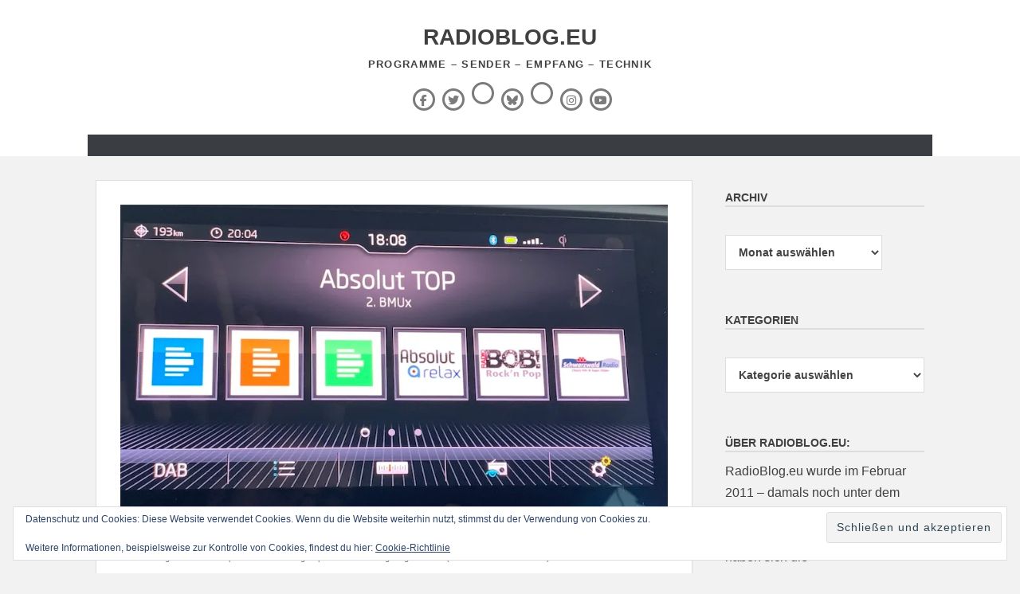

--- FILE ---
content_type: text/html; charset=UTF-8
request_url: https://www.radioblog.eu/2020/10/09/zweiter-dab-bundesmux-weitere-empfangs-erfahrungen/
body_size: 80827
content:
		<!DOCTYPE html>
		<html lang="de">
		
<head>
		<meta charset="UTF-8">
		<meta name="viewport" content="width=device-width, initial-scale=1">
		<link rel="profile" href="https://gmpg.org/xfn/11">
		<meta name='robots' content='index, follow, max-image-preview:large, max-snippet:-1, max-video-preview:-1' />
<!-- Jetpack Site Verification Tags -->
<meta name="google-site-verification" content="1n7PhTldD1-GGkbvet2ttjjd54c0IOeUMfOhKDCM0ZM" />

	<!-- This site is optimized with the Yoast SEO plugin v26.8 - https://yoast.com/product/yoast-seo-wordpress/ -->
	<title>Zweiter DAB+-Bundesmux: Weitere Empfangs-Erfahrungen - RadioBlog.eu</title>
	<meta name="description" content="Ich habe in den vergangenen Tagen weitere Erfahrungen mit dem Empfang des zweiten bundesweiten DAB+-Multiplexes gesammelt." />
	<link rel="canonical" href="https://www.radioblog.eu/2020/10/09/zweiter-dab-bundesmux-weitere-empfangs-erfahrungen/" />
	<meta property="og:locale" content="de_DE" />
	<meta property="og:type" content="article" />
	<meta property="og:title" content="Zweiter DAB+-Bundesmux: Weitere Empfangs-Erfahrungen - RadioBlog.eu" />
	<meta property="og:description" content="Ich habe in den vergangenen Tagen weitere Erfahrungen mit dem Empfang des zweiten bundesweiten DAB+-Multiplexes gesammelt." />
	<meta property="og:url" content="https://www.radioblog.eu/2020/10/09/zweiter-dab-bundesmux-weitere-empfangs-erfahrungen/" />
	<meta property="og:site_name" content="RadioBlog.eu" />
	<meta property="article:published_time" content="2020-10-09T06:49:17+00:00" />
	<meta property="article:modified_time" content="2020-10-09T06:55:43+00:00" />
	<meta property="og:image" content="https://i0.wp.com/www.radioblog.eu/wp-content/uploads/2020/09/bundesmux-2-3.jpg?fit=850%2C527&ssl=1" />
	<meta property="og:image:width" content="850" />
	<meta property="og:image:height" content="527" />
	<meta property="og:image:type" content="image/jpeg" />
	<meta name="author" content="markusweidner" />
	<meta name="twitter:card" content="summary_large_image" />
	<meta name="twitter:label1" content="Verfasst von" />
	<meta name="twitter:data1" content="markusweidner" />
	<meta name="twitter:label2" content="Geschätzte Lesezeit" />
	<meta name="twitter:data2" content="2 Minuten" />
	<script type="application/ld+json" class="yoast-schema-graph">{"@context":"https://schema.org","@graph":[{"@type":"Article","@id":"https://www.radioblog.eu/2020/10/09/zweiter-dab-bundesmux-weitere-empfangs-erfahrungen/#article","isPartOf":{"@id":"https://www.radioblog.eu/2020/10/09/zweiter-dab-bundesmux-weitere-empfangs-erfahrungen/"},"author":{"name":"markusweidner","@id":"https://www.radioblog.eu/#/schema/person/cda566427ca5a8e6c1e922952e13e1c7"},"headline":"Zweiter DAB+-Bundesmux: Weitere Empfangs-Erfahrungen","datePublished":"2020-10-09T06:49:17+00:00","dateModified":"2020-10-09T06:55:43+00:00","mainEntityOfPage":{"@id":"https://www.radioblog.eu/2020/10/09/zweiter-dab-bundesmux-weitere-empfangs-erfahrungen/"},"wordCount":361,"publisher":{"@id":"https://www.radioblog.eu/#/schema/person/cda566427ca5a8e6c1e922952e13e1c7"},"image":{"@id":"https://www.radioblog.eu/2020/10/09/zweiter-dab-bundesmux-weitere-empfangs-erfahrungen/#primaryimage"},"thumbnailUrl":"https://i0.wp.com/www.radioblog.eu/wp-content/uploads/2020/09/bundesmux-2-3.jpg?fit=850%2C527&ssl=1","articleSection":["SmartPhoneFan.de"],"inLanguage":"de"},{"@type":"WebPage","@id":"https://www.radioblog.eu/2020/10/09/zweiter-dab-bundesmux-weitere-empfangs-erfahrungen/","url":"https://www.radioblog.eu/2020/10/09/zweiter-dab-bundesmux-weitere-empfangs-erfahrungen/","name":"Zweiter DAB+-Bundesmux: Weitere Empfangs-Erfahrungen - RadioBlog.eu","isPartOf":{"@id":"https://www.radioblog.eu/#website"},"primaryImageOfPage":{"@id":"https://www.radioblog.eu/2020/10/09/zweiter-dab-bundesmux-weitere-empfangs-erfahrungen/#primaryimage"},"image":{"@id":"https://www.radioblog.eu/2020/10/09/zweiter-dab-bundesmux-weitere-empfangs-erfahrungen/#primaryimage"},"thumbnailUrl":"https://i0.wp.com/www.radioblog.eu/wp-content/uploads/2020/09/bundesmux-2-3.jpg?fit=850%2C527&ssl=1","datePublished":"2020-10-09T06:49:17+00:00","dateModified":"2020-10-09T06:55:43+00:00","description":"Ich habe in den vergangenen Tagen weitere Erfahrungen mit dem Empfang des zweiten bundesweiten DAB+-Multiplexes gesammelt.","breadcrumb":{"@id":"https://www.radioblog.eu/2020/10/09/zweiter-dab-bundesmux-weitere-empfangs-erfahrungen/#breadcrumb"},"inLanguage":"de","potentialAction":[{"@type":"ReadAction","target":["https://www.radioblog.eu/2020/10/09/zweiter-dab-bundesmux-weitere-empfangs-erfahrungen/"]}]},{"@type":"ImageObject","inLanguage":"de","@id":"https://www.radioblog.eu/2020/10/09/zweiter-dab-bundesmux-weitere-empfangs-erfahrungen/#primaryimage","url":"https://i0.wp.com/www.radioblog.eu/wp-content/uploads/2020/09/bundesmux-2-3.jpg?fit=850%2C527&ssl=1","contentUrl":"https://i0.wp.com/www.radioblog.eu/wp-content/uploads/2020/09/bundesmux-2-3.jpg?fit=850%2C527&ssl=1","width":850,"height":527,"caption":"Auf Absolut Top war bereits ein Programm zu hören (Foto: SmartPhoneFan.de)"},{"@type":"BreadcrumbList","@id":"https://www.radioblog.eu/2020/10/09/zweiter-dab-bundesmux-weitere-empfangs-erfahrungen/#breadcrumb","itemListElement":[{"@type":"ListItem","position":1,"name":"Startseite","item":"https://www.radioblog.eu/"},{"@type":"ListItem","position":2,"name":"Zweiter DAB+-Bundesmux: Weitere Empfangs-Erfahrungen"}]},{"@type":"WebSite","@id":"https://www.radioblog.eu/#website","url":"https://www.radioblog.eu/","name":"SmartPhoneFan.de","description":"Programme - Sender - Empfang - Technik","publisher":{"@id":"https://www.radioblog.eu/#/schema/person/cda566427ca5a8e6c1e922952e13e1c7"},"potentialAction":[{"@type":"SearchAction","target":{"@type":"EntryPoint","urlTemplate":"https://www.radioblog.eu/?s={search_term_string}"},"query-input":{"@type":"PropertyValueSpecification","valueRequired":true,"valueName":"search_term_string"}}],"inLanguage":"de"},{"@type":["Person","Organization"],"@id":"https://www.radioblog.eu/#/schema/person/cda566427ca5a8e6c1e922952e13e1c7","name":"markusweidner","image":{"@type":"ImageObject","inLanguage":"de","@id":"https://www.radioblog.eu/#/schema/person/image/","url":"https://secure.gravatar.com/avatar/ae653728b77060d697ebae063b1dc32813ced93c8601bafc3f27cf4afbe25b10?s=96&d=mm&r=g","contentUrl":"https://secure.gravatar.com/avatar/ae653728b77060d697ebae063b1dc32813ced93c8601bafc3f27cf4afbe25b10?s=96&d=mm&r=g","caption":"markusweidner"},"logo":{"@id":"https://www.radioblog.eu/#/schema/person/image/"},"url":"https://www.radioblog.eu/author/markusweidner/"}]}</script>
	<!-- / Yoast SEO plugin. -->


<link rel='dns-prefetch' href='//secure.gravatar.com' />
<link rel='dns-prefetch' href='//stats.wp.com' />
<link rel='dns-prefetch' href='//v0.wordpress.com' />
<link rel='dns-prefetch' href='//widgets.wp.com' />
<link rel='dns-prefetch' href='//s0.wp.com' />
<link rel='dns-prefetch' href='//0.gravatar.com' />
<link rel='dns-prefetch' href='//1.gravatar.com' />
<link rel='dns-prefetch' href='//2.gravatar.com' />
<link rel='dns-prefetch' href='//jetpack.wordpress.com' />
<link rel='dns-prefetch' href='//public-api.wordpress.com' />
<link rel='preconnect' href='//i0.wp.com' />
<link rel='preconnect' href='//c0.wp.com' />
<link rel="alternate" type="application/rss+xml" title="RadioBlog.eu &raquo; Feed" href="https://www.radioblog.eu/feed/" />
<link rel="alternate" type="application/rss+xml" title="RadioBlog.eu &raquo; Kommentar-Feed" href="https://www.radioblog.eu/comments/feed/" />
<link rel="alternate" title="oEmbed (JSON)" type="application/json+oembed" href="https://www.radioblog.eu/wp-json/oembed/1.0/embed?url=https%3A%2F%2Fwww.radioblog.eu%2F2020%2F10%2F09%2Fzweiter-dab-bundesmux-weitere-empfangs-erfahrungen%2F" />
<link rel="alternate" title="oEmbed (XML)" type="text/xml+oembed" href="https://www.radioblog.eu/wp-json/oembed/1.0/embed?url=https%3A%2F%2Fwww.radioblog.eu%2F2020%2F10%2F09%2Fzweiter-dab-bundesmux-weitere-empfangs-erfahrungen%2F&#038;format=xml" />
<style id='wp-img-auto-sizes-contain-inline-css' type='text/css'>
img:is([sizes=auto i],[sizes^="auto," i]){contain-intrinsic-size:3000px 1500px}
/*# sourceURL=wp-img-auto-sizes-contain-inline-css */
</style>
<link rel='stylesheet' id='jetpack_related-posts-css' href='https://c0.wp.com/p/jetpack/15.4/modules/related-posts/related-posts.css' type='text/css' media='all' />
<style id='wp-emoji-styles-inline-css' type='text/css'>

	img.wp-smiley, img.emoji {
		display: inline !important;
		border: none !important;
		box-shadow: none !important;
		height: 1em !important;
		width: 1em !important;
		margin: 0 0.07em !important;
		vertical-align: -0.1em !important;
		background: none !important;
		padding: 0 !important;
	}
/*# sourceURL=wp-emoji-styles-inline-css */
</style>
<style id='wp-block-library-inline-css' type='text/css'>
:root{--wp-block-synced-color:#7a00df;--wp-block-synced-color--rgb:122,0,223;--wp-bound-block-color:var(--wp-block-synced-color);--wp-editor-canvas-background:#ddd;--wp-admin-theme-color:#007cba;--wp-admin-theme-color--rgb:0,124,186;--wp-admin-theme-color-darker-10:#006ba1;--wp-admin-theme-color-darker-10--rgb:0,107,160.5;--wp-admin-theme-color-darker-20:#005a87;--wp-admin-theme-color-darker-20--rgb:0,90,135;--wp-admin-border-width-focus:2px}@media (min-resolution:192dpi){:root{--wp-admin-border-width-focus:1.5px}}.wp-element-button{cursor:pointer}:root .has-very-light-gray-background-color{background-color:#eee}:root .has-very-dark-gray-background-color{background-color:#313131}:root .has-very-light-gray-color{color:#eee}:root .has-very-dark-gray-color{color:#313131}:root .has-vivid-green-cyan-to-vivid-cyan-blue-gradient-background{background:linear-gradient(135deg,#00d084,#0693e3)}:root .has-purple-crush-gradient-background{background:linear-gradient(135deg,#34e2e4,#4721fb 50%,#ab1dfe)}:root .has-hazy-dawn-gradient-background{background:linear-gradient(135deg,#faaca8,#dad0ec)}:root .has-subdued-olive-gradient-background{background:linear-gradient(135deg,#fafae1,#67a671)}:root .has-atomic-cream-gradient-background{background:linear-gradient(135deg,#fdd79a,#004a59)}:root .has-nightshade-gradient-background{background:linear-gradient(135deg,#330968,#31cdcf)}:root .has-midnight-gradient-background{background:linear-gradient(135deg,#020381,#2874fc)}:root{--wp--preset--font-size--normal:16px;--wp--preset--font-size--huge:42px}.has-regular-font-size{font-size:1em}.has-larger-font-size{font-size:2.625em}.has-normal-font-size{font-size:var(--wp--preset--font-size--normal)}.has-huge-font-size{font-size:var(--wp--preset--font-size--huge)}.has-text-align-center{text-align:center}.has-text-align-left{text-align:left}.has-text-align-right{text-align:right}.has-fit-text{white-space:nowrap!important}#end-resizable-editor-section{display:none}.aligncenter{clear:both}.items-justified-left{justify-content:flex-start}.items-justified-center{justify-content:center}.items-justified-right{justify-content:flex-end}.items-justified-space-between{justify-content:space-between}.screen-reader-text{border:0;clip-path:inset(50%);height:1px;margin:-1px;overflow:hidden;padding:0;position:absolute;width:1px;word-wrap:normal!important}.screen-reader-text:focus{background-color:#ddd;clip-path:none;color:#444;display:block;font-size:1em;height:auto;left:5px;line-height:normal;padding:15px 23px 14px;text-decoration:none;top:5px;width:auto;z-index:100000}html :where(.has-border-color){border-style:solid}html :where([style*=border-top-color]){border-top-style:solid}html :where([style*=border-right-color]){border-right-style:solid}html :where([style*=border-bottom-color]){border-bottom-style:solid}html :where([style*=border-left-color]){border-left-style:solid}html :where([style*=border-width]){border-style:solid}html :where([style*=border-top-width]){border-top-style:solid}html :where([style*=border-right-width]){border-right-style:solid}html :where([style*=border-bottom-width]){border-bottom-style:solid}html :where([style*=border-left-width]){border-left-style:solid}html :where(img[class*=wp-image-]){height:auto;max-width:100%}:where(figure){margin:0 0 1em}html :where(.is-position-sticky){--wp-admin--admin-bar--position-offset:var(--wp-admin--admin-bar--height,0px)}@media screen and (max-width:600px){html :where(.is-position-sticky){--wp-admin--admin-bar--position-offset:0px}}

/*# sourceURL=wp-block-library-inline-css */
</style><style id='global-styles-inline-css' type='text/css'>
:root{--wp--preset--aspect-ratio--square: 1;--wp--preset--aspect-ratio--4-3: 4/3;--wp--preset--aspect-ratio--3-4: 3/4;--wp--preset--aspect-ratio--3-2: 3/2;--wp--preset--aspect-ratio--2-3: 2/3;--wp--preset--aspect-ratio--16-9: 16/9;--wp--preset--aspect-ratio--9-16: 9/16;--wp--preset--color--black: #111111;--wp--preset--color--cyan-bluish-gray: #abb8c3;--wp--preset--color--white: #ffffff;--wp--preset--color--pale-pink: #f78da7;--wp--preset--color--vivid-red: #cf2e2e;--wp--preset--color--luminous-vivid-orange: #ff6900;--wp--preset--color--luminous-vivid-amber: #fcb900;--wp--preset--color--light-green-cyan: #7bdcb5;--wp--preset--color--vivid-green-cyan: #00d084;--wp--preset--color--pale-cyan-blue: #8ed1fc;--wp--preset--color--vivid-cyan-blue: #0693e3;--wp--preset--color--vivid-purple: #9b51e0;--wp--preset--color--gray: #f4f4f4;--wp--preset--color--yellow: #e5ae4a;--wp--preset--color--blue: #1b8be0;--wp--preset--color--pink: #f2157d;--wp--preset--gradient--vivid-cyan-blue-to-vivid-purple: linear-gradient(135deg,rgb(6,147,227) 0%,rgb(155,81,224) 100%);--wp--preset--gradient--light-green-cyan-to-vivid-green-cyan: linear-gradient(135deg,rgb(122,220,180) 0%,rgb(0,208,130) 100%);--wp--preset--gradient--luminous-vivid-amber-to-luminous-vivid-orange: linear-gradient(135deg,rgb(252,185,0) 0%,rgb(255,105,0) 100%);--wp--preset--gradient--luminous-vivid-orange-to-vivid-red: linear-gradient(135deg,rgb(255,105,0) 0%,rgb(207,46,46) 100%);--wp--preset--gradient--very-light-gray-to-cyan-bluish-gray: linear-gradient(135deg,rgb(238,238,238) 0%,rgb(169,184,195) 100%);--wp--preset--gradient--cool-to-warm-spectrum: linear-gradient(135deg,rgb(74,234,220) 0%,rgb(151,120,209) 20%,rgb(207,42,186) 40%,rgb(238,44,130) 60%,rgb(251,105,98) 80%,rgb(254,248,76) 100%);--wp--preset--gradient--blush-light-purple: linear-gradient(135deg,rgb(255,206,236) 0%,rgb(152,150,240) 100%);--wp--preset--gradient--blush-bordeaux: linear-gradient(135deg,rgb(254,205,165) 0%,rgb(254,45,45) 50%,rgb(107,0,62) 100%);--wp--preset--gradient--luminous-dusk: linear-gradient(135deg,rgb(255,203,112) 0%,rgb(199,81,192) 50%,rgb(65,88,208) 100%);--wp--preset--gradient--pale-ocean: linear-gradient(135deg,rgb(255,245,203) 0%,rgb(182,227,212) 50%,rgb(51,167,181) 100%);--wp--preset--gradient--electric-grass: linear-gradient(135deg,rgb(202,248,128) 0%,rgb(113,206,126) 100%);--wp--preset--gradient--midnight: linear-gradient(135deg,rgb(2,3,129) 0%,rgb(40,116,252) 100%);--wp--preset--font-size--small: 13px;--wp--preset--font-size--medium: 20px;--wp--preset--font-size--large: 42px;--wp--preset--font-size--x-large: 42px;--wp--preset--font-size--normal: 16px;--wp--preset--font-size--huge: 56px;--wp--preset--spacing--20: 0.44rem;--wp--preset--spacing--30: 0.67rem;--wp--preset--spacing--40: 1rem;--wp--preset--spacing--50: 1.5rem;--wp--preset--spacing--60: 2.25rem;--wp--preset--spacing--70: 3.38rem;--wp--preset--spacing--80: 5.06rem;--wp--preset--shadow--natural: 6px 6px 9px rgba(0, 0, 0, 0.2);--wp--preset--shadow--deep: 12px 12px 50px rgba(0, 0, 0, 0.4);--wp--preset--shadow--sharp: 6px 6px 0px rgba(0, 0, 0, 0.2);--wp--preset--shadow--outlined: 6px 6px 0px -3px rgb(255, 255, 255), 6px 6px rgb(0, 0, 0);--wp--preset--shadow--crisp: 6px 6px 0px rgb(0, 0, 0);}:where(.is-layout-flex){gap: 0.5em;}:where(.is-layout-grid){gap: 0.5em;}body .is-layout-flex{display: flex;}.is-layout-flex{flex-wrap: wrap;align-items: center;}.is-layout-flex > :is(*, div){margin: 0;}body .is-layout-grid{display: grid;}.is-layout-grid > :is(*, div){margin: 0;}:where(.wp-block-columns.is-layout-flex){gap: 2em;}:where(.wp-block-columns.is-layout-grid){gap: 2em;}:where(.wp-block-post-template.is-layout-flex){gap: 1.25em;}:where(.wp-block-post-template.is-layout-grid){gap: 1.25em;}.has-black-color{color: var(--wp--preset--color--black) !important;}.has-cyan-bluish-gray-color{color: var(--wp--preset--color--cyan-bluish-gray) !important;}.has-white-color{color: var(--wp--preset--color--white) !important;}.has-pale-pink-color{color: var(--wp--preset--color--pale-pink) !important;}.has-vivid-red-color{color: var(--wp--preset--color--vivid-red) !important;}.has-luminous-vivid-orange-color{color: var(--wp--preset--color--luminous-vivid-orange) !important;}.has-luminous-vivid-amber-color{color: var(--wp--preset--color--luminous-vivid-amber) !important;}.has-light-green-cyan-color{color: var(--wp--preset--color--light-green-cyan) !important;}.has-vivid-green-cyan-color{color: var(--wp--preset--color--vivid-green-cyan) !important;}.has-pale-cyan-blue-color{color: var(--wp--preset--color--pale-cyan-blue) !important;}.has-vivid-cyan-blue-color{color: var(--wp--preset--color--vivid-cyan-blue) !important;}.has-vivid-purple-color{color: var(--wp--preset--color--vivid-purple) !important;}.has-black-background-color{background-color: var(--wp--preset--color--black) !important;}.has-cyan-bluish-gray-background-color{background-color: var(--wp--preset--color--cyan-bluish-gray) !important;}.has-white-background-color{background-color: var(--wp--preset--color--white) !important;}.has-pale-pink-background-color{background-color: var(--wp--preset--color--pale-pink) !important;}.has-vivid-red-background-color{background-color: var(--wp--preset--color--vivid-red) !important;}.has-luminous-vivid-orange-background-color{background-color: var(--wp--preset--color--luminous-vivid-orange) !important;}.has-luminous-vivid-amber-background-color{background-color: var(--wp--preset--color--luminous-vivid-amber) !important;}.has-light-green-cyan-background-color{background-color: var(--wp--preset--color--light-green-cyan) !important;}.has-vivid-green-cyan-background-color{background-color: var(--wp--preset--color--vivid-green-cyan) !important;}.has-pale-cyan-blue-background-color{background-color: var(--wp--preset--color--pale-cyan-blue) !important;}.has-vivid-cyan-blue-background-color{background-color: var(--wp--preset--color--vivid-cyan-blue) !important;}.has-vivid-purple-background-color{background-color: var(--wp--preset--color--vivid-purple) !important;}.has-black-border-color{border-color: var(--wp--preset--color--black) !important;}.has-cyan-bluish-gray-border-color{border-color: var(--wp--preset--color--cyan-bluish-gray) !important;}.has-white-border-color{border-color: var(--wp--preset--color--white) !important;}.has-pale-pink-border-color{border-color: var(--wp--preset--color--pale-pink) !important;}.has-vivid-red-border-color{border-color: var(--wp--preset--color--vivid-red) !important;}.has-luminous-vivid-orange-border-color{border-color: var(--wp--preset--color--luminous-vivid-orange) !important;}.has-luminous-vivid-amber-border-color{border-color: var(--wp--preset--color--luminous-vivid-amber) !important;}.has-light-green-cyan-border-color{border-color: var(--wp--preset--color--light-green-cyan) !important;}.has-vivid-green-cyan-border-color{border-color: var(--wp--preset--color--vivid-green-cyan) !important;}.has-pale-cyan-blue-border-color{border-color: var(--wp--preset--color--pale-cyan-blue) !important;}.has-vivid-cyan-blue-border-color{border-color: var(--wp--preset--color--vivid-cyan-blue) !important;}.has-vivid-purple-border-color{border-color: var(--wp--preset--color--vivid-purple) !important;}.has-vivid-cyan-blue-to-vivid-purple-gradient-background{background: var(--wp--preset--gradient--vivid-cyan-blue-to-vivid-purple) !important;}.has-light-green-cyan-to-vivid-green-cyan-gradient-background{background: var(--wp--preset--gradient--light-green-cyan-to-vivid-green-cyan) !important;}.has-luminous-vivid-amber-to-luminous-vivid-orange-gradient-background{background: var(--wp--preset--gradient--luminous-vivid-amber-to-luminous-vivid-orange) !important;}.has-luminous-vivid-orange-to-vivid-red-gradient-background{background: var(--wp--preset--gradient--luminous-vivid-orange-to-vivid-red) !important;}.has-very-light-gray-to-cyan-bluish-gray-gradient-background{background: var(--wp--preset--gradient--very-light-gray-to-cyan-bluish-gray) !important;}.has-cool-to-warm-spectrum-gradient-background{background: var(--wp--preset--gradient--cool-to-warm-spectrum) !important;}.has-blush-light-purple-gradient-background{background: var(--wp--preset--gradient--blush-light-purple) !important;}.has-blush-bordeaux-gradient-background{background: var(--wp--preset--gradient--blush-bordeaux) !important;}.has-luminous-dusk-gradient-background{background: var(--wp--preset--gradient--luminous-dusk) !important;}.has-pale-ocean-gradient-background{background: var(--wp--preset--gradient--pale-ocean) !important;}.has-electric-grass-gradient-background{background: var(--wp--preset--gradient--electric-grass) !important;}.has-midnight-gradient-background{background: var(--wp--preset--gradient--midnight) !important;}.has-small-font-size{font-size: var(--wp--preset--font-size--small) !important;}.has-medium-font-size{font-size: var(--wp--preset--font-size--medium) !important;}.has-large-font-size{font-size: var(--wp--preset--font-size--large) !important;}.has-x-large-font-size{font-size: var(--wp--preset--font-size--x-large) !important;}
/*# sourceURL=global-styles-inline-css */
</style>

<style id='classic-theme-styles-inline-css' type='text/css'>
/*! This file is auto-generated */
.wp-block-button__link{color:#fff;background-color:#32373c;border-radius:9999px;box-shadow:none;text-decoration:none;padding:calc(.667em + 2px) calc(1.333em + 2px);font-size:1.125em}.wp-block-file__button{background:#32373c;color:#fff;text-decoration:none}
/*# sourceURL=/wp-includes/css/classic-themes.min.css */
</style>
<link rel='stylesheet' id='chicago-style-css' href='https://www.radioblog.eu/wp-content/themes/chicago/style.css?ver=20251214-93719' type='text/css' media='all' />
<link rel='stylesheet' id='chicago-block-style-css' href='https://www.radioblog.eu/wp-content/themes/chicago/css/blocks.css?ver=1765705039' type='text/css' media='all' />
<link rel='stylesheet' id='font-awesome-css' href='https://www.radioblog.eu/wp-content/themes/chicago/css/font-awesome/css/all.min.css?ver=6.7.2' type='text/css' media='all' />
<link rel='stylesheet' id='chicago-light-css' href='https://www.radioblog.eu/wp-content/themes/chicago/css/colors/light.css' type='text/css' media='all' />
<link rel='stylesheet' id='jetpack_likes-css' href='https://c0.wp.com/p/jetpack/15.4/modules/likes/style.css' type='text/css' media='all' />
<link rel='stylesheet' id='__EPYT__style-css' href='https://www.radioblog.eu/wp-content/plugins/youtube-embed-plus/styles/ytprefs.min.css?ver=14.2.4' type='text/css' media='all' />
<style id='__EPYT__style-inline-css' type='text/css'>

                .epyt-gallery-thumb {
                        width: 33.333%;
                }
                
/*# sourceURL=__EPYT__style-inline-css */
</style>
<link rel='stylesheet' id='sharedaddy-css' href='https://c0.wp.com/p/jetpack/15.4/modules/sharedaddy/sharing.css' type='text/css' media='all' />
<link rel='stylesheet' id='social-logos-css' href='https://c0.wp.com/p/jetpack/15.4/_inc/social-logos/social-logos.min.css' type='text/css' media='all' />
<script type="text/javascript" id="jetpack_related-posts-js-extra">
/* <![CDATA[ */
var related_posts_js_options = {"post_heading":"h4"};
//# sourceURL=jetpack_related-posts-js-extra
/* ]]> */
</script>
<script type="text/javascript" src="https://c0.wp.com/p/jetpack/15.4/_inc/build/related-posts/related-posts.min.js" id="jetpack_related-posts-js"></script>
<script type="text/javascript" src="https://c0.wp.com/c/6.9/wp-includes/js/jquery/jquery.min.js" id="jquery-core-js"></script>
<script type="text/javascript" src="https://c0.wp.com/c/6.9/wp-includes/js/jquery/jquery-migrate.min.js" id="jquery-migrate-js"></script>
<script type="text/javascript" id="__ytprefs__-js-extra">
/* <![CDATA[ */
var _EPYT_ = {"ajaxurl":"https://www.radioblog.eu/wp-admin/admin-ajax.php","security":"0c1f4042f9","gallery_scrolloffset":"20","eppathtoscripts":"https://www.radioblog.eu/wp-content/plugins/youtube-embed-plus/scripts/","eppath":"https://www.radioblog.eu/wp-content/plugins/youtube-embed-plus/","epresponsiveselector":"[\"iframe.__youtube_prefs__\",\"iframe[src*='youtube.com']\",\"iframe[src*='youtube-nocookie.com']\",\"iframe[data-ep-src*='youtube.com']\",\"iframe[data-ep-src*='youtube-nocookie.com']\",\"iframe[data-ep-gallerysrc*='youtube.com']\"]","epdovol":"1","version":"14.2.4","evselector":"iframe.__youtube_prefs__[src], iframe[src*=\"youtube.com/embed/\"], iframe[src*=\"youtube-nocookie.com/embed/\"]","ajax_compat":"","maxres_facade":"eager","ytapi_load":"light","pause_others":"","stopMobileBuffer":"1","facade_mode":"","not_live_on_channel":""};
//# sourceURL=__ytprefs__-js-extra
/* ]]> */
</script>
<script type="text/javascript" src="https://www.radioblog.eu/wp-content/plugins/youtube-embed-plus/scripts/ytprefs.min.js?ver=14.2.4" id="__ytprefs__-js"></script>
<link rel="https://api.w.org/" href="https://www.radioblog.eu/wp-json/" /><link rel="alternate" title="JSON" type="application/json" href="https://www.radioblog.eu/wp-json/wp/v2/posts/19142" /><link rel="EditURI" type="application/rsd+xml" title="RSD" href="https://www.radioblog.eu/xmlrpc.php?rsd" />
<meta name="generator" content="WordPress 6.9" />
<link rel='shortlink' href='https://wp.me/p9rjDR-4YK' />
	<style>img#wpstats{display:none}</style>
			<style type="text/css">
			.site-title a,
		.site-description {
			color: #404040;
		}
		</style>
	<style type="text/css" id="custom-background-css">
body.custom-background { background-color: #f2f2f2; }
</style>
			<style type="text/css" id="wp-custom-css">
			.main-navigation ul {
    padding: 0px; 
    text-align: center;
    text-transform: uppercase;
}

    .menu-toggle,
    .main-navigation.toggled ul,
    .main-navigation.toggled .nav-menu {
        display: none;
        margin: 0 auto;
    }

.ccfic {
    margin: 0;
    font-size: 9px;
    font-size: 0.6875rem;
    color: #777;
}		</style>
		<link rel='stylesheet' id='eu-cookie-law-style-css' href='https://c0.wp.com/p/jetpack/15.4/modules/widgets/eu-cookie-law/style.css' type='text/css' media='all' />
</head>

<body data-rsssl=1 class="wp-singular post-template-default single single-post postid-19142 single-format-standard custom-background wp-embed-responsive wp-theme-chicago no-header-image two-columns content-left excerpt-image-left">


			<div id="page" class="hfeed site">
		<a class="skip-link screen-reader-text" href="#content">Zum Inhalt springen</a>
		
		<header id="masthead" class="site-header" role="banner">
				<div class="site-banner">
	    	<div class="wrapper">
				<div class="site-branding">
					<p class="site-title"><a href="https://www.radioblog.eu/" rel="home">RadioBlog.eu</a></p>
					<p class="site-description">Programme &#8211; Sender &#8211; Empfang &#8211; Technik</p>
				</div><!-- .site-branding -->
					</div><!-- .wrapper -->
		</div><!-- .site-banner -->
		            <div class="social-menu">
		        <div class="wrapper"><ul id="menu-social-media" class="menu"><li id="menu-item-9784" class="menu-item menu-item-type-custom menu-item-object-custom menu-item-9784"><a href="https://www.facebook.com/radioblog.eu"><span class="screen-reader-text">Facebook</span></a></li>
<li id="menu-item-9785" class="menu-item menu-item-type-custom menu-item-object-custom menu-item-9785"><a href="https://twitter.com/radioblog_eu"><span class="screen-reader-text">X (Twitter)</span></a></li>
<li id="menu-item-37171" class="menu-item menu-item-type-custom menu-item-object-custom menu-item-37171"><a href="https://www.threads.net/@radioblog.eu"><span class="screen-reader-text">Threads</span></a></li>
<li id="menu-item-37167" class="menu-item menu-item-type-custom menu-item-object-custom menu-item-37167"><a href="https://bsky.app/profile/radioblog-eu.bsky.social"><span class="screen-reader-text">BlueSky</span></a></li>
<li id="menu-item-9801" class="menu-item menu-item-type-custom menu-item-object-custom menu-item-9801"><a href="https://www.radioblog.eu/feed/"><span class="screen-reader-text">RSS-Feed</span></a></li>
<li id="menu-item-25172" class="menu-item menu-item-type-custom menu-item-object-custom menu-item-25172"><a href="https://www.instagram.com/radioblog.eu/"><span class="screen-reader-text">Instagram</span></a></li>
<li id="menu-item-25198" class="menu-item menu-item-type-custom menu-item-object-custom menu-item-25198"><a href="https://www.youtube.com/@RadioBlog"><span class="screen-reader-text">YouTube</span></a></li>
</ul></div>            </div><!-- .social-menu -->
            	<nav id="site-navigation" class="main-navigation nav-primary" role="navigation">
    		<div class="wrapper">
	    		<button class="menu-toggle" aria-controls="primary-menu" aria-expanded="false">Menü</button>
	           	<a class="screen-reader-text skip-link" href="#content">Zum Inhalt springen</a>

	           	<ul id="primary-menu" class="menu chicago-nav-menu"><li id="menu-item-9789" class="menu-item menu-item-type-custom menu-item-object-custom menu-item-9789"><a href="http://www.smartphonefan.de/"></a></li>
</ul>          	</div><!-- .wrapper -->
        </nav><!-- #site-navigation -->
	    		</header><!-- #masthead -->
		<!-- Disable Header Image -->		<div id="content" class="site-content">
	
	<div id="primary" class="content-area">
		
		
		<main id="main" class="site-main" role="main">

		
			
			<div class="entry-thumbnail slider">
                <img width="850" height="527" src="https://i0.wp.com/www.radioblog.eu/wp-content/uploads/2020/09/bundesmux-2-3.jpg?fit=850%2C527&amp;ssl=1" class="attachment-full size-full wp-post-image" alt="Auf Absolut Top war bereits ein Programm zu hören (Foto: SmartPhoneFan.de)" decoding="async" srcset="https://i0.wp.com/www.radioblog.eu/wp-content/uploads/2020/09/bundesmux-2-3.jpg?w=850&amp;ssl=1 850w, https://i0.wp.com/www.radioblog.eu/wp-content/uploads/2020/09/bundesmux-2-3.jpg?resize=300%2C186&amp;ssl=1 300w, https://i0.wp.com/www.radioblog.eu/wp-content/uploads/2020/09/bundesmux-2-3.jpg?resize=768%2C476&amp;ssl=1 768w, https://i0.wp.com/www.radioblog.eu/wp-content/uploads/2020/09/bundesmux-2-3.jpg?resize=242%2C150&amp;ssl=1 242w" sizes="(max-width: 850px) 100vw, 850px" data-attachment-id="18713" data-permalink="https://www.radioblog.eu/2020/09/03/testsendungen-der-zweite-dab-bundesmux-ist-da/bundesmux-2-3/" data-orig-file="https://i0.wp.com/www.radioblog.eu/wp-content/uploads/2020/09/bundesmux-2-3.jpg?fit=850%2C527&amp;ssl=1" data-orig-size="850,527" data-comments-opened="0" data-image-meta="{&quot;aperture&quot;:&quot;1.8&quot;,&quot;credit&quot;:&quot;&quot;,&quot;camera&quot;:&quot;iPhone XS Max&quot;,&quot;caption&quot;:&quot;&quot;,&quot;created_timestamp&quot;:&quot;1598983735&quot;,&quot;copyright&quot;:&quot;&quot;,&quot;focal_length&quot;:&quot;4.25&quot;,&quot;iso&quot;:&quot;100&quot;,&quot;shutter_speed&quot;:&quot;0.016666666666667&quot;,&quot;title&quot;:&quot;&quot;,&quot;orientation&quot;:&quot;1&quot;}" data-image-title="Auf Absolut Top war bereits ein Programm zu hören (Foto: SmartPhoneFan.de)" data-image-description="&lt;p&gt;Auf Absolut Top war bereits ein Programm zu hören (Foto: SmartPhoneFan.de)&lt;/p&gt;
" data-image-caption="&lt;p&gt;Auf Absolut Top war bereits ein Programm zu hören (Foto: SmartPhoneFan.de)&lt;/p&gt;
" data-medium-file="https://i0.wp.com/www.radioblog.eu/wp-content/uploads/2020/09/bundesmux-2-3.jpg?fit=300%2C186&amp;ssl=1" data-large-file="https://i0.wp.com/www.radioblog.eu/wp-content/uploads/2020/09/bundesmux-2-3.jpg?fit=690%2C428&amp;ssl=1" /><div class="ccfic"><span class="ccfic-text">Die Kennung von Absolut Top war schon Anfang September kurzzeitig aufgeschaltet (Foto: SmartPhoneFan.de)</span></div>	        </div><!-- .entry-thumbnail -->
	   	
<article id="post-19142" class="post-19142 post type-post status-publish format-standard has-post-thumbnail hentry category-smartphonefan-de">
	<header class="entry-header">
		<div class="entry-meta">
			<span class="posted-on"><a href="https://www.radioblog.eu/2020/10/09/zweiter-dab-bundesmux-weitere-empfangs-erfahrungen/" rel="bookmark"><time class="entry-date published" datetime="2020-10-09T08:49:17+02:00">9. Oktober 2020</time><time class="updated" datetime="2020-10-09T08:55:43+02:00">9. Oktober 2020</time></a></span><span class="byline"> <span class="author vcard"><a class="url fn n" href="https://www.radioblog.eu/author/markusweidner/">markusweidner</a></span></span>		</div><!-- .entry-meta -->
        
		<h1 class="entry-title">Zweiter DAB+-Bundesmux: Weitere Empfangs-Erfahrungen</h1>	</header><!-- .entry-header -->

	<div class="entry-content">
		<p>Am vergangenen Montag hat der <a href="https://www.smartphonefan.de/2020/10/05/zweiter-dab-bundesmux-start-im-live-ticker/">zweite überregionale DAB+-Multiplex Deutschlands</a> seinen Sendebetrieb aufgenommen. Kurz nach dem Start habe ich mir bereits den <a href="https://www.smartphonefan.de/2020/10/06/zweiter-dab-bundesmux-empfang-in-biebergemuend-und-umgebung/">Empfang rund um meinen Heimatort Biebergemünd</a> angesehen. Dabei war ich positiv überrascht.</p>
<p>Mittlerweile habe ich weitere Erfahrungen gesammelt. So bin ich am Dienstagnachmittag über die Bundesstraße 276 nach Frammersbach gefahren. Bis zum südlichen Ortsende von Flörsbach war der Empfang auch mit meinem Skoda-Werksautoradio fast ohne Aussetzer möglich.</p>
<p>Ich kann mich erinnern, dass selbst der Multiplex des Hessischen Rundfunks, der ebenfalls aus Gelnhausen, aber mit 5 kW anstelle der 2 kW bei den bundesweiten Multiplexen sendet, hier schlechter zu empfangen ist. Der Empfang des ersten &#8222;Bundesmuxes&#8220; kann schlecht zum Vergleich herangezogen werden. Hier &#8222;helfen&#8220; die Sender Pfaffenberg/Aschaffenburg und Kreuzberg/Rhön mit, die es beim zweiten &#8222;Bundesmux&#8220; (noch) nicht gibt.</p>
<h3>Frammersbach ist &#8222;Tal der Ahnungslosen&#8220;</h3>
<p>In Kempfenbrunn kam nur noch gelegentlich das Audiosignal von Absolut Oldie Classics durch, das ich für den Test eingeschaltet hatte. In Frammersbach, wo auch der erste &#8222;Bundesmux&#8220; und selbst die Multiplexe des Bayerischen Rundfunks kaum Empfang bietet, war vom zweiten bundesweiten Multiplex praktisch nichts zu hören.</p>
<p>Einzig neben der Shell-Tankstelle am südlichen Ortsende von Frammersbach war Absolut Oldie Classics wieder ganz kurz hörbar. Das Signal könnte in dem Fall schon vom Standort Würzburg (Frankenwarte) anstelle des Schnepfenkopfs oberhalb von Gelnhausen gekommen sein.</p>
<h3>Einwandfreier Empfang in Wächtersbach</h3>
<p>Am Mittwochabend war ich in Wächtersbach. Dass der Empfang dort in sehr guter Qualität möglich ist, mag aufgrund der örtlichen Nähe zu Gelnhausen zunächst nicht verwundert. Am Bahnhof Wächtersbach gibt es aber eine LED-Werbetafel, die normalerweise auch DAB+-Ortssender massiv stört und im Vorbeifahren für kurze Aussetzer bei der Audio-Wiedergabe sorgt.</p>
<p>Die Werbetafel war in Betrieb und Absolut Oldie Classics konnte dennoch ohne Aussetzer empfangen werden. Auch hier erscheint mir das Signal im Kanal 9B somit etwas stärker als in den Kanälen 5C und 7B. Denkbar wäre, dass meine Empfangsantenne auf die Mitte des Bandes III optimiert ist. Andererseits ist der Empfang des Unterfranken-Multiplexes im Kanal 10A in meinem Autoradio eher enttäuschend.</p>
<div class="sharedaddy sd-sharing-enabled"><div class="robots-nocontent sd-block sd-social sd-social-icon sd-sharing"><h3 class="sd-title">Teilen mit:</h3><div class="sd-content"><ul><li class="share-facebook"><a rel="nofollow noopener noreferrer"
				data-shared="sharing-facebook-19142"
				class="share-facebook sd-button share-icon no-text"
				href="https://www.radioblog.eu/2020/10/09/zweiter-dab-bundesmux-weitere-empfangs-erfahrungen/?share=facebook"
				target="_blank"
				aria-labelledby="sharing-facebook-19142"
				>
				<span id="sharing-facebook-19142" hidden>Klick, um auf Facebook zu teilen (Wird in neuem Fenster geöffnet)</span>
				<span>Facebook</span>
			</a></li><li class="share-twitter"><a rel="nofollow noopener noreferrer"
				data-shared="sharing-twitter-19142"
				class="share-twitter sd-button share-icon no-text"
				href="https://www.radioblog.eu/2020/10/09/zweiter-dab-bundesmux-weitere-empfangs-erfahrungen/?share=twitter"
				target="_blank"
				aria-labelledby="sharing-twitter-19142"
				>
				<span id="sharing-twitter-19142" hidden>Klicke, um auf X zu teilen (Wird in neuem Fenster geöffnet)</span>
				<span>X</span>
			</a></li><li class="share-jetpack-whatsapp"><a rel="nofollow noopener noreferrer"
				data-shared="sharing-whatsapp-19142"
				class="share-jetpack-whatsapp sd-button share-icon no-text"
				href="https://www.radioblog.eu/2020/10/09/zweiter-dab-bundesmux-weitere-empfangs-erfahrungen/?share=jetpack-whatsapp"
				target="_blank"
				aria-labelledby="sharing-whatsapp-19142"
				>
				<span id="sharing-whatsapp-19142" hidden>Klicken, um auf WhatsApp zu teilen (Wird in neuem Fenster geöffnet)</span>
				<span>WhatsApp</span>
			</a></li><li class="share-telegram"><a rel="nofollow noopener noreferrer"
				data-shared="sharing-telegram-19142"
				class="share-telegram sd-button share-icon no-text"
				href="https://www.radioblog.eu/2020/10/09/zweiter-dab-bundesmux-weitere-empfangs-erfahrungen/?share=telegram"
				target="_blank"
				aria-labelledby="sharing-telegram-19142"
				>
				<span id="sharing-telegram-19142" hidden>Klicken, um auf Telegram zu teilen (Wird in neuem Fenster geöffnet)</span>
				<span>Telegram</span>
			</a></li><li class="share-linkedin"><a rel="nofollow noopener noreferrer"
				data-shared="sharing-linkedin-19142"
				class="share-linkedin sd-button share-icon no-text"
				href="https://www.radioblog.eu/2020/10/09/zweiter-dab-bundesmux-weitere-empfangs-erfahrungen/?share=linkedin"
				target="_blank"
				aria-labelledby="sharing-linkedin-19142"
				>
				<span id="sharing-linkedin-19142" hidden>Klick, um auf LinkedIn zu teilen (Wird in neuem Fenster geöffnet)</span>
				<span>LinkedIn</span>
			</a></li><li class="share-print"><a rel="nofollow noopener noreferrer"
				data-shared="sharing-print-19142"
				class="share-print sd-button share-icon no-text"
				href="https://www.radioblog.eu/2020/10/09/zweiter-dab-bundesmux-weitere-empfangs-erfahrungen/#print?share=print"
				target="_blank"
				aria-labelledby="sharing-print-19142"
				>
				<span id="sharing-print-19142" hidden>Klicken zum Ausdrucken (Wird in neuem Fenster geöffnet)</span>
				<span>Drucken</span>
			</a></li><li class="share-end"></li></ul></div></div></div><div class='sharedaddy sd-block sd-like jetpack-likes-widget-wrapper jetpack-likes-widget-unloaded' id='like-post-wrapper-139497387-19142-69756a9cac6c0' data-src='https://widgets.wp.com/likes/?ver=15.4#blog_id=139497387&amp;post_id=19142&amp;origin=www.radioblog.eu&amp;obj_id=139497387-19142-69756a9cac6c0' data-name='like-post-frame-139497387-19142-69756a9cac6c0' data-title='Liken oder rebloggen'><h3 class="sd-title">Gefällt mir:</h3><div class='likes-widget-placeholder post-likes-widget-placeholder' style='height: 55px;'><span class='button'><span>Gefällt mir</span></span> <span class="loading">Wird geladen …</span></div><span class='sd-text-color'></span><a class='sd-link-color'></a></div>
<div id='jp-relatedposts' class='jp-relatedposts' >
	
</div>			</div><!-- .entry-content -->

	<footer class="entry-footer">
		<span class="cat-links"><a href="https://www.radioblog.eu/category/smartphonefan-de/" rel="category tag">SmartPhoneFan.de</a></span>	</footer><!-- .entry-footer -->
</article><!-- #post-## -->
				<nav class="navigation post-navigation" role="navigation">
		<h2 class="screen-reader-text">Beitragsnavigation</h2>
		<div class="nav-links">
			<div class="nav-previous"><a href="https://www.radioblog.eu/2020/10/08/fritzbox-7590-fritzos-7-21-installiert/" rel="prev">FRITZ!Box 7590: FRITZ!OS 7.21 installiert</a></div><div class="nav-next"><a href="https://www.radioblog.eu/2020/10/09/samsung-galaxy-s20-ultra-nie-komplettes-telekom-5g-netz/" rel="next">Samsung Galaxy S20 Ultra: Nie komplettes Telekom-5G-Netz</a></div>		</div><!-- .nav-links -->
	</nav><!-- .navigation -->
	
			
		
		</main><!-- #main -->
	</div><!-- #primary -->


		<aside id="secondary" class="sidebar sidebar-primary widget-area" role="complementary">
			<section id="archives-2" class="widget widget_archive"><h3 class="widget-title">Archiv</h3>		<label class="screen-reader-text" for="archives-dropdown-2">Archiv</label>
		<select id="archives-dropdown-2" name="archive-dropdown">
			
			<option value="">Monat auswählen</option>
				<option value='https://www.radioblog.eu/2026/01/'> Januar 2026 &nbsp;(123)</option>
	<option value='https://www.radioblog.eu/2025/12/'> Dezember 2025 &nbsp;(153)</option>
	<option value='https://www.radioblog.eu/2025/11/'> November 2025 &nbsp;(137)</option>
	<option value='https://www.radioblog.eu/2025/10/'> Oktober 2025 &nbsp;(113)</option>
	<option value='https://www.radioblog.eu/2025/09/'> September 2025 &nbsp;(124)</option>
	<option value='https://www.radioblog.eu/2025/08/'> August 2025 &nbsp;(131)</option>
	<option value='https://www.radioblog.eu/2025/07/'> Juli 2025 &nbsp;(150)</option>
	<option value='https://www.radioblog.eu/2025/06/'> Juni 2025 &nbsp;(139)</option>
	<option value='https://www.radioblog.eu/2025/05/'> Mai 2025 &nbsp;(146)</option>
	<option value='https://www.radioblog.eu/2025/04/'> April 2025 &nbsp;(149)</option>
	<option value='https://www.radioblog.eu/2025/03/'> März 2025 &nbsp;(119)</option>
	<option value='https://www.radioblog.eu/2025/02/'> Februar 2025 &nbsp;(51)</option>
	<option value='https://www.radioblog.eu/2025/01/'> Januar 2025 &nbsp;(58)</option>
	<option value='https://www.radioblog.eu/2024/12/'> Dezember 2024 &nbsp;(61)</option>
	<option value='https://www.radioblog.eu/2024/11/'> November 2024 &nbsp;(58)</option>
	<option value='https://www.radioblog.eu/2024/10/'> Oktober 2024 &nbsp;(53)</option>
	<option value='https://www.radioblog.eu/2024/09/'> September 2024 &nbsp;(50)</option>
	<option value='https://www.radioblog.eu/2024/08/'> August 2024 &nbsp;(57)</option>
	<option value='https://www.radioblog.eu/2024/07/'> Juli 2024 &nbsp;(55)</option>
	<option value='https://www.radioblog.eu/2024/06/'> Juni 2024 &nbsp;(58)</option>
	<option value='https://www.radioblog.eu/2024/05/'> Mai 2024 &nbsp;(59)</option>
	<option value='https://www.radioblog.eu/2024/04/'> April 2024 &nbsp;(51)</option>
	<option value='https://www.radioblog.eu/2024/03/'> März 2024 &nbsp;(56)</option>
	<option value='https://www.radioblog.eu/2024/02/'> Februar 2024 &nbsp;(53)</option>
	<option value='https://www.radioblog.eu/2024/01/'> Januar 2024 &nbsp;(56)</option>
	<option value='https://www.radioblog.eu/2023/12/'> Dezember 2023 &nbsp;(42)</option>
	<option value='https://www.radioblog.eu/2023/11/'> November 2023 &nbsp;(31)</option>
	<option value='https://www.radioblog.eu/2023/10/'> Oktober 2023 &nbsp;(61)</option>
	<option value='https://www.radioblog.eu/2023/09/'> September 2023 &nbsp;(70)</option>
	<option value='https://www.radioblog.eu/2023/08/'> August 2023 &nbsp;(69)</option>
	<option value='https://www.radioblog.eu/2023/07/'> Juli 2023 &nbsp;(81)</option>
	<option value='https://www.radioblog.eu/2023/06/'> Juni 2023 &nbsp;(90)</option>
	<option value='https://www.radioblog.eu/2023/05/'> Mai 2023 &nbsp;(95)</option>
	<option value='https://www.radioblog.eu/2023/04/'> April 2023 &nbsp;(71)</option>
	<option value='https://www.radioblog.eu/2023/03/'> März 2023 &nbsp;(70)</option>
	<option value='https://www.radioblog.eu/2023/02/'> Februar 2023 &nbsp;(65)</option>
	<option value='https://www.radioblog.eu/2023/01/'> Januar 2023 &nbsp;(81)</option>
	<option value='https://www.radioblog.eu/2022/12/'> Dezember 2022 &nbsp;(77)</option>
	<option value='https://www.radioblog.eu/2022/11/'> November 2022 &nbsp;(67)</option>
	<option value='https://www.radioblog.eu/2022/10/'> Oktober 2022 &nbsp;(68)</option>
	<option value='https://www.radioblog.eu/2022/09/'> September 2022 &nbsp;(61)</option>
	<option value='https://www.radioblog.eu/2022/08/'> August 2022 &nbsp;(68)</option>
	<option value='https://www.radioblog.eu/2022/07/'> Juli 2022 &nbsp;(73)</option>
	<option value='https://www.radioblog.eu/2022/06/'> Juni 2022 &nbsp;(62)</option>
	<option value='https://www.radioblog.eu/2022/05/'> Mai 2022 &nbsp;(67)</option>
	<option value='https://www.radioblog.eu/2022/04/'> April 2022 &nbsp;(56)</option>
	<option value='https://www.radioblog.eu/2022/03/'> März 2022 &nbsp;(61)</option>
	<option value='https://www.radioblog.eu/2022/02/'> Februar 2022 &nbsp;(56)</option>
	<option value='https://www.radioblog.eu/2022/01/'> Januar 2022 &nbsp;(54)</option>
	<option value='https://www.radioblog.eu/2021/12/'> Dezember 2021 &nbsp;(62)</option>
	<option value='https://www.radioblog.eu/2021/11/'> November 2021 &nbsp;(60)</option>
	<option value='https://www.radioblog.eu/2021/10/'> Oktober 2021 &nbsp;(72)</option>
	<option value='https://www.radioblog.eu/2021/09/'> September 2021 &nbsp;(63)</option>
	<option value='https://www.radioblog.eu/2021/08/'> August 2021 &nbsp;(68)</option>
	<option value='https://www.radioblog.eu/2021/07/'> Juli 2021 &nbsp;(78)</option>
	<option value='https://www.radioblog.eu/2021/06/'> Juni 2021 &nbsp;(61)</option>
	<option value='https://www.radioblog.eu/2021/05/'> Mai 2021 &nbsp;(64)</option>
	<option value='https://www.radioblog.eu/2021/04/'> April 2021 &nbsp;(61)</option>
	<option value='https://www.radioblog.eu/2021/03/'> März 2021 &nbsp;(64)</option>
	<option value='https://www.radioblog.eu/2021/02/'> Februar 2021 &nbsp;(57)</option>
	<option value='https://www.radioblog.eu/2021/01/'> Januar 2021 &nbsp;(62)</option>
	<option value='https://www.radioblog.eu/2020/12/'> Dezember 2020 &nbsp;(64)</option>
	<option value='https://www.radioblog.eu/2020/11/'> November 2020 &nbsp;(68)</option>
	<option value='https://www.radioblog.eu/2020/10/'> Oktober 2020 &nbsp;(64)</option>
	<option value='https://www.radioblog.eu/2020/09/'> September 2020 &nbsp;(66)</option>
	<option value='https://www.radioblog.eu/2020/08/'> August 2020 &nbsp;(66)</option>
	<option value='https://www.radioblog.eu/2020/07/'> Juli 2020 &nbsp;(62)</option>
	<option value='https://www.radioblog.eu/2020/06/'> Juni 2020 &nbsp;(60)</option>
	<option value='https://www.radioblog.eu/2020/05/'> Mai 2020 &nbsp;(60)</option>
	<option value='https://www.radioblog.eu/2020/04/'> April 2020 &nbsp;(60)</option>
	<option value='https://www.radioblog.eu/2020/03/'> März 2020 &nbsp;(62)</option>
	<option value='https://www.radioblog.eu/2020/02/'> Februar 2020 &nbsp;(61)</option>
	<option value='https://www.radioblog.eu/2020/01/'> Januar 2020 &nbsp;(57)</option>
	<option value='https://www.radioblog.eu/2019/12/'> Dezember 2019 &nbsp;(63)</option>
	<option value='https://www.radioblog.eu/2019/11/'> November 2019 &nbsp;(61)</option>
	<option value='https://www.radioblog.eu/2019/10/'> Oktober 2019 &nbsp;(64)</option>
	<option value='https://www.radioblog.eu/2019/09/'> September 2019 &nbsp;(62)</option>
	<option value='https://www.radioblog.eu/2019/08/'> August 2019 &nbsp;(63)</option>
	<option value='https://www.radioblog.eu/2019/07/'> Juli 2019 &nbsp;(66)</option>
	<option value='https://www.radioblog.eu/2019/06/'> Juni 2019 &nbsp;(72)</option>
	<option value='https://www.radioblog.eu/2019/05/'> Mai 2019 &nbsp;(58)</option>
	<option value='https://www.radioblog.eu/2019/04/'> April 2019 &nbsp;(56)</option>
	<option value='https://www.radioblog.eu/2019/03/'> März 2019 &nbsp;(66)</option>
	<option value='https://www.radioblog.eu/2019/02/'> Februar 2019 &nbsp;(50)</option>
	<option value='https://www.radioblog.eu/2019/01/'> Januar 2019 &nbsp;(61)</option>
	<option value='https://www.radioblog.eu/2018/12/'> Dezember 2018 &nbsp;(64)</option>
	<option value='https://www.radioblog.eu/2018/11/'> November 2018 &nbsp;(56)</option>
	<option value='https://www.radioblog.eu/2018/10/'> Oktober 2018 &nbsp;(63)</option>
	<option value='https://www.radioblog.eu/2018/09/'> September 2018 &nbsp;(58)</option>
	<option value='https://www.radioblog.eu/2018/08/'> August 2018 &nbsp;(54)</option>
	<option value='https://www.radioblog.eu/2018/07/'> Juli 2018 &nbsp;(65)</option>
	<option value='https://www.radioblog.eu/2018/06/'> Juni 2018 &nbsp;(59)</option>
	<option value='https://www.radioblog.eu/2018/05/'> Mai 2018 &nbsp;(43)</option>
	<option value='https://www.radioblog.eu/2018/04/'> April 2018 &nbsp;(48)</option>
	<option value='https://www.radioblog.eu/2018/03/'> März 2018 &nbsp;(61)</option>
	<option value='https://www.radioblog.eu/2018/02/'> Februar 2018 &nbsp;(47)</option>
	<option value='https://www.radioblog.eu/2018/01/'> Januar 2018 &nbsp;(52)</option>
	<option value='https://www.radioblog.eu/2017/12/'> Dezember 2017 &nbsp;(60)</option>
	<option value='https://www.radioblog.eu/2017/11/'> November 2017 &nbsp;(55)</option>
	<option value='https://www.radioblog.eu/2017/10/'> Oktober 2017 &nbsp;(51)</option>
	<option value='https://www.radioblog.eu/2017/09/'> September 2017 &nbsp;(43)</option>
	<option value='https://www.radioblog.eu/2017/08/'> August 2017 &nbsp;(47)</option>
	<option value='https://www.radioblog.eu/2017/07/'> Juli 2017 &nbsp;(56)</option>
	<option value='https://www.radioblog.eu/2017/06/'> Juni 2017 &nbsp;(43)</option>
	<option value='https://www.radioblog.eu/2017/05/'> Mai 2017 &nbsp;(43)</option>
	<option value='https://www.radioblog.eu/2017/04/'> April 2017 &nbsp;(32)</option>
	<option value='https://www.radioblog.eu/2017/03/'> März 2017 &nbsp;(37)</option>
	<option value='https://www.radioblog.eu/2017/02/'> Februar 2017 &nbsp;(31)</option>
	<option value='https://www.radioblog.eu/2017/01/'> Januar 2017 &nbsp;(37)</option>
	<option value='https://www.radioblog.eu/2016/12/'> Dezember 2016 &nbsp;(43)</option>
	<option value='https://www.radioblog.eu/2016/11/'> November 2016 &nbsp;(45)</option>
	<option value='https://www.radioblog.eu/2016/10/'> Oktober 2016 &nbsp;(58)</option>
	<option value='https://www.radioblog.eu/2016/09/'> September 2016 &nbsp;(46)</option>
	<option value='https://www.radioblog.eu/2016/08/'> August 2016 &nbsp;(39)</option>
	<option value='https://www.radioblog.eu/2016/07/'> Juli 2016 &nbsp;(48)</option>
	<option value='https://www.radioblog.eu/2016/06/'> Juni 2016 &nbsp;(47)</option>
	<option value='https://www.radioblog.eu/2016/05/'> Mai 2016 &nbsp;(30)</option>
	<option value='https://www.radioblog.eu/2016/04/'> April 2016 &nbsp;(37)</option>
	<option value='https://www.radioblog.eu/2016/03/'> März 2016 &nbsp;(34)</option>
	<option value='https://www.radioblog.eu/2016/02/'> Februar 2016 &nbsp;(33)</option>
	<option value='https://www.radioblog.eu/2016/01/'> Januar 2016 &nbsp;(32)</option>
	<option value='https://www.radioblog.eu/2015/12/'> Dezember 2015 &nbsp;(35)</option>
	<option value='https://www.radioblog.eu/2015/11/'> November 2015 &nbsp;(42)</option>
	<option value='https://www.radioblog.eu/2015/10/'> Oktober 2015 &nbsp;(33)</option>
	<option value='https://www.radioblog.eu/2015/09/'> September 2015 &nbsp;(45)</option>
	<option value='https://www.radioblog.eu/2015/08/'> August 2015 &nbsp;(43)</option>
	<option value='https://www.radioblog.eu/2015/07/'> Juli 2015 &nbsp;(52)</option>
	<option value='https://www.radioblog.eu/2015/06/'> Juni 2015 &nbsp;(33)</option>
	<option value='https://www.radioblog.eu/2015/05/'> Mai 2015 &nbsp;(29)</option>
	<option value='https://www.radioblog.eu/2015/04/'> April 2015 &nbsp;(40)</option>
	<option value='https://www.radioblog.eu/2015/03/'> März 2015 &nbsp;(43)</option>
	<option value='https://www.radioblog.eu/2015/02/'> Februar 2015 &nbsp;(31)</option>
	<option value='https://www.radioblog.eu/2015/01/'> Januar 2015 &nbsp;(28)</option>
	<option value='https://www.radioblog.eu/2014/12/'> Dezember 2014 &nbsp;(43)</option>
	<option value='https://www.radioblog.eu/2014/11/'> November 2014 &nbsp;(49)</option>
	<option value='https://www.radioblog.eu/2014/10/'> Oktober 2014 &nbsp;(40)</option>
	<option value='https://www.radioblog.eu/2014/09/'> September 2014 &nbsp;(53)</option>
	<option value='https://www.radioblog.eu/2014/08/'> August 2014 &nbsp;(51)</option>
	<option value='https://www.radioblog.eu/2014/07/'> Juli 2014 &nbsp;(45)</option>
	<option value='https://www.radioblog.eu/2014/06/'> Juni 2014 &nbsp;(49)</option>
	<option value='https://www.radioblog.eu/2014/05/'> Mai 2014 &nbsp;(33)</option>
	<option value='https://www.radioblog.eu/2014/04/'> April 2014 &nbsp;(33)</option>
	<option value='https://www.radioblog.eu/2014/03/'> März 2014 &nbsp;(52)</option>
	<option value='https://www.radioblog.eu/2014/02/'> Februar 2014 &nbsp;(38)</option>
	<option value='https://www.radioblog.eu/2014/01/'> Januar 2014 &nbsp;(24)</option>
	<option value='https://www.radioblog.eu/2013/12/'> Dezember 2013 &nbsp;(32)</option>
	<option value='https://www.radioblog.eu/2013/11/'> November 2013 &nbsp;(34)</option>
	<option value='https://www.radioblog.eu/2013/10/'> Oktober 2013 &nbsp;(28)</option>
	<option value='https://www.radioblog.eu/2013/09/'> September 2013 &nbsp;(26)</option>
	<option value='https://www.radioblog.eu/2013/08/'> August 2013 &nbsp;(20)</option>
	<option value='https://www.radioblog.eu/2013/07/'> Juli 2013 &nbsp;(26)</option>
	<option value='https://www.radioblog.eu/2013/06/'> Juni 2013 &nbsp;(34)</option>
	<option value='https://www.radioblog.eu/2013/05/'> Mai 2013 &nbsp;(21)</option>
	<option value='https://www.radioblog.eu/2013/04/'> April 2013 &nbsp;(31)</option>
	<option value='https://www.radioblog.eu/2013/03/'> März 2013 &nbsp;(32)</option>
	<option value='https://www.radioblog.eu/2013/02/'> Februar 2013 &nbsp;(43)</option>
	<option value='https://www.radioblog.eu/2013/01/'> Januar 2013 &nbsp;(27)</option>
	<option value='https://www.radioblog.eu/2012/12/'> Dezember 2012 &nbsp;(44)</option>
	<option value='https://www.radioblog.eu/2012/11/'> November 2012 &nbsp;(41)</option>
	<option value='https://www.radioblog.eu/2012/10/'> Oktober 2012 &nbsp;(26)</option>
	<option value='https://www.radioblog.eu/2012/09/'> September 2012 &nbsp;(41)</option>
	<option value='https://www.radioblog.eu/2012/08/'> August 2012 &nbsp;(42)</option>
	<option value='https://www.radioblog.eu/2012/07/'> Juli 2012 &nbsp;(21)</option>
	<option value='https://www.radioblog.eu/2012/06/'> Juni 2012 &nbsp;(27)</option>
	<option value='https://www.radioblog.eu/2012/05/'> Mai 2012 &nbsp;(37)</option>
	<option value='https://www.radioblog.eu/2012/04/'> April 2012 &nbsp;(28)</option>
	<option value='https://www.radioblog.eu/2012/03/'> März 2012 &nbsp;(30)</option>
	<option value='https://www.radioblog.eu/2012/02/'> Februar 2012 &nbsp;(46)</option>
	<option value='https://www.radioblog.eu/2012/01/'> Januar 2012 &nbsp;(28)</option>
	<option value='https://www.radioblog.eu/2011/12/'> Dezember 2011 &nbsp;(36)</option>
	<option value='https://www.radioblog.eu/2011/11/'> November 2011 &nbsp;(36)</option>
	<option value='https://www.radioblog.eu/2011/10/'> Oktober 2011 &nbsp;(35)</option>
	<option value='https://www.radioblog.eu/2011/09/'> September 2011 &nbsp;(32)</option>
	<option value='https://www.radioblog.eu/2011/08/'> August 2011 &nbsp;(24)</option>
	<option value='https://www.radioblog.eu/2011/07/'> Juli 2011 &nbsp;(43)</option>
	<option value='https://www.radioblog.eu/2011/06/'> Juni 2011 &nbsp;(53)</option>
	<option value='https://www.radioblog.eu/2011/05/'> Mai 2011 &nbsp;(54)</option>
	<option value='https://www.radioblog.eu/2011/04/'> April 2011 &nbsp;(34)</option>
	<option value='https://www.radioblog.eu/2011/03/'> März 2011 &nbsp;(55)</option>
	<option value='https://www.radioblog.eu/2011/02/'> Februar 2011 &nbsp;(26)</option>

		</select>

			<script type="text/javascript">
/* <![CDATA[ */

( ( dropdownId ) => {
	const dropdown = document.getElementById( dropdownId );
	function onSelectChange() {
		setTimeout( () => {
			if ( 'escape' === dropdown.dataset.lastkey ) {
				return;
			}
			if ( dropdown.value ) {
				document.location.href = dropdown.value;
			}
		}, 250 );
	}
	function onKeyUp( event ) {
		if ( 'Escape' === event.key ) {
			dropdown.dataset.lastkey = 'escape';
		} else {
			delete dropdown.dataset.lastkey;
		}
	}
	function onClick() {
		delete dropdown.dataset.lastkey;
	}
	dropdown.addEventListener( 'keyup', onKeyUp );
	dropdown.addEventListener( 'click', onClick );
	dropdown.addEventListener( 'change', onSelectChange );
})( "archives-dropdown-2" );

//# sourceURL=WP_Widget_Archives%3A%3Awidget
/* ]]> */
</script>
</section><section id="categories-2" class="widget widget_categories"><h3 class="widget-title">Kategorien</h3><form action="https://www.radioblog.eu" method="get"><label class="screen-reader-text" for="cat">Kategorien</label><select  name='cat' id='cat' class='postform'>
	<option value='-1'>Kategorie auswählen</option>
	<option class="level-0" value="115">5G Broadcast&nbsp;&nbsp;(7)</option>
	<option class="level-0" value="161">Amazon Fire TV&nbsp;&nbsp;(1)</option>
	<option class="level-0" value="195">Andorra&nbsp;&nbsp;(1)</option>
	<option class="level-0" value="108">Android Auto&nbsp;&nbsp;(17)</option>
	<option class="level-0" value="118">App&nbsp;&nbsp;(96)</option>
	<option class="level-0" value="97">Apple CarPlay&nbsp;&nbsp;(36)</option>
	<option class="level-0" value="163">Apple HomePod&nbsp;&nbsp;(1)</option>
	<option class="level-0" value="128">Apple TV&nbsp;&nbsp;(24)</option>
	<option class="level-0" value="63">Apps&nbsp;&nbsp;(660)</option>
	<option class="level-0" value="157">Argentinien&nbsp;&nbsp;(1)</option>
	<option class="level-0" value="196">Armenien&nbsp;&nbsp;(1)</option>
	<option class="level-0" value="159">Aserbaidschan&nbsp;&nbsp;(2)</option>
	<option class="level-0" value="131">Auslandsdienst&nbsp;&nbsp;(37)</option>
	<option class="level-0" value="69">Australien&nbsp;&nbsp;(47)</option>
	<option class="level-0" value="104">Autoradio&nbsp;&nbsp;(106)</option>
	<option class="level-0" value="153">Bahrein&nbsp;&nbsp;(1)</option>
	<option class="level-0" value="126">Belgien&nbsp;&nbsp;(52)</option>
	<option class="level-0" value="182">Bonaire&nbsp;&nbsp;(1)</option>
	<option class="level-0" value="183">Bosnien und Herzegowina&nbsp;&nbsp;(1)</option>
	<option class="level-0" value="187">Brasilien&nbsp;&nbsp;(1)</option>
	<option class="level-0" value="109">Bürgerrundfunk&nbsp;&nbsp;(53)</option>
	<option class="level-0" value="189">Chile&nbsp;&nbsp;(1)</option>
	<option class="level-0" value="184">China&nbsp;&nbsp;(2)</option>
	<option class="level-0" value="185">China Digital Radio&nbsp;&nbsp;(1)</option>
	<option class="level-0" value="165">Curaçao&nbsp;&nbsp;(8)</option>
	<option class="level-0" value="57">DAB+&nbsp;&nbsp;(1.295)</option>
	<option class="level-0" value="91">DAB+ Adapter&nbsp;&nbsp;(4)</option>
	<option class="level-0" value="100">Dänemark&nbsp;&nbsp;(25)</option>
	<option class="level-0" value="58">Deutschland&nbsp;&nbsp;(1.317)</option>
	<option class="level-0" value="154">DRM&nbsp;&nbsp;(5)</option>
	<option class="level-0" value="138">DVB-T2&nbsp;&nbsp;(20)</option>
	<option class="level-0" value="90">Empfang&nbsp;&nbsp;(449)</option>
	<option class="level-0" value="179">Estland&nbsp;&nbsp;(3)</option>
	<option class="level-0" value="88">Fernsehen&nbsp;&nbsp;(57)</option>
	<option class="level-0" value="134">Finnland&nbsp;&nbsp;(9)</option>
	<option class="level-0" value="120">Frankreich&nbsp;&nbsp;(44)</option>
	<option class="level-0" value="149">Ghana&nbsp;&nbsp;(1)</option>
	<option class="level-0" value="177">Gibraltar&nbsp;&nbsp;(2)</option>
	<option class="level-0" value="176">Google Cast&nbsp;&nbsp;(1)</option>
	<option class="level-0" value="135">Griechenland&nbsp;&nbsp;(8)</option>
	<option class="level-0" value="68">Großbritannien&nbsp;&nbsp;(208)</option>
	<option class="level-0" value="186">Guam&nbsp;&nbsp;(1)</option>
	<option class="level-0" value="79">HD Radio&nbsp;&nbsp;(268)</option>
	<option class="level-0" value="65">in eigener Sache&nbsp;&nbsp;(19)</option>
	<option class="level-0" value="193">Indien&nbsp;&nbsp;(1)</option>
	<option class="level-0" value="73">Internetradio&nbsp;&nbsp;(304)</option>
	<option class="level-0" value="89">IPTV&nbsp;&nbsp;(4)</option>
	<option class="level-0" value="136">Irland&nbsp;&nbsp;(24)</option>
	<option class="level-0" value="171">Island&nbsp;&nbsp;(1)</option>
	<option class="level-0" value="142">Isle of Man&nbsp;&nbsp;(5)</option>
	<option class="level-0" value="158">Israel&nbsp;&nbsp;(4)</option>
	<option class="level-0" value="103">Italien&nbsp;&nbsp;(177)</option>
	<option class="level-0" value="110">Kabel&nbsp;&nbsp;(14)</option>
	<option class="level-0" value="127">Kabelnetz&nbsp;&nbsp;(3)</option>
	<option class="level-0" value="80">Kanada&nbsp;&nbsp;(47)</option>
	<option class="level-0" value="190">Kanalinseln&nbsp;&nbsp;(4)</option>
	<option class="level-0" value="198">Kolumbien&nbsp;&nbsp;(1)</option>
	<option class="level-0" value="160">Kommentar&nbsp;&nbsp;(12)</option>
	<option class="level-0" value="117">Kopfhörer&nbsp;&nbsp;(7)</option>
	<option class="level-0" value="169">Kroatien&nbsp;&nbsp;(3)</option>
	<option class="level-0" value="148">Kurzmeldungen&nbsp;&nbsp;(155)</option>
	<option class="level-0" value="125">Kurzwelle&nbsp;&nbsp;(38)</option>
	<option class="level-0" value="72">Länder&nbsp;&nbsp;(1)</option>
	<option class="level-0" value="121">Langwelle&nbsp;&nbsp;(16)</option>
	<option class="level-0" value="166">Libanon&nbsp;&nbsp;(1)</option>
	<option class="level-0" value="141">Liechtenstein&nbsp;&nbsp;(10)</option>
	<option class="level-0" value="122">Luxemburg&nbsp;&nbsp;(27)</option>
	<option class="level-0" value="139">Malta&nbsp;&nbsp;(13)</option>
	<option class="level-0" value="133">Mexiko&nbsp;&nbsp;(8)</option>
	<option class="level-0" value="75">Mittelwelle&nbsp;&nbsp;(433)</option>
	<option class="level-0" value="191">Moldau&nbsp;&nbsp;(1)</option>
	<option class="level-0" value="152">Monaco&nbsp;&nbsp;(7)</option>
	<option class="level-0" value="173">Montenegro&nbsp;&nbsp;(1)</option>
	<option class="level-0" value="102">Namibia&nbsp;&nbsp;(7)</option>
	<option class="level-0" value="146">Neuseeland&nbsp;&nbsp;(9)</option>
	<option class="level-0" value="99">Niederlande&nbsp;&nbsp;(172)</option>
	<option class="level-0" value="137">Norwegen&nbsp;&nbsp;(13)</option>
	<option class="level-0" value="59">Öffentlich-Rechtlich&nbsp;&nbsp;(654)</option>
	<option class="level-0" value="84">Österreich&nbsp;&nbsp;(151)</option>
	<option class="level-0" value="78">Pay-Radio&nbsp;&nbsp;(95)</option>
	<option class="level-0" value="93">Pay-TV&nbsp;&nbsp;(75)</option>
	<option class="level-0" value="87">Personalien&nbsp;&nbsp;(92)</option>
	<option class="level-0" value="194">Philippinen&nbsp;&nbsp;(1)</option>
	<option class="level-0" value="140">Piratensender&nbsp;&nbsp;(14)</option>
	<option class="level-0" value="85">Podcast&nbsp;&nbsp;(6)</option>
	<option class="level-0" value="129">Podcast&nbsp;&nbsp;(24)</option>
	<option class="level-0" value="147">Polen&nbsp;&nbsp;(6)</option>
	<option class="level-0" value="98">portabler Empfänger&nbsp;&nbsp;(82)</option>
	<option class="level-0" value="178">Portugal&nbsp;&nbsp;(1)</option>
	<option class="level-0" value="60">Privatradio&nbsp;&nbsp;(2.451)</option>
	<option class="level-0" value="70">Programm&nbsp;&nbsp;(2.039)</option>
	<option class="level-0" value="116">Publikationen&nbsp;&nbsp;(5)</option>
	<option class="level-0" value="114">Router&nbsp;&nbsp;(14)</option>
	<option class="level-0" value="143">Rumänien&nbsp;&nbsp;(1)</option>
	<option class="level-0" value="197">Russland&nbsp;&nbsp;(1)</option>
	<option class="level-0" value="130">San Marino&nbsp;&nbsp;(4)</option>
	<option class="level-0" value="74">Satellit&nbsp;&nbsp;(80)</option>
	<option class="level-0" value="106">Satelliten-Receiver&nbsp;&nbsp;(3)</option>
	<option class="level-0" value="151">Saudi-Arabien&nbsp;&nbsp;(1)</option>
	<option class="level-0" value="105">Schweden&nbsp;&nbsp;(17)</option>
	<option class="level-0" value="92">Schweiz&nbsp;&nbsp;(159)</option>
	<option class="level-0" value="86">Seesender&nbsp;&nbsp;(44)</option>
	<option class="level-0" value="77">Senderstandorte&nbsp;&nbsp;(198)</option>
	<option class="level-0" value="174">Serbien&nbsp;&nbsp;(2)</option>
	<option class="level-0" value="132">Slowakei&nbsp;&nbsp;(5)</option>
	<option class="level-0" value="170">Slowenien&nbsp;&nbsp;(5)</option>
	<option class="level-0" value="181">Smart Speaker&nbsp;&nbsp;(3)</option>
	<option class="level-0" value="112">Smart-TV&nbsp;&nbsp;(31)</option>
	<option class="level-0" value="96">Smartphone&nbsp;&nbsp;(70)</option>
	<option class="level-0" value="64">SmartPhoneFan.de&nbsp;&nbsp;(6.391)</option>
	<option class="level-0" value="124">Smartwatch&nbsp;&nbsp;(13)</option>
	<option class="level-0" value="175">Software Defined Radio&nbsp;&nbsp;(18)</option>
	<option class="level-0" value="94">Sonos&nbsp;&nbsp;(63)</option>
	<option class="level-0" value="101">Spanien&nbsp;&nbsp;(58)</option>
	<option class="level-0" value="81">Staatlich&nbsp;&nbsp;(31)</option>
	<option class="level-0" value="111">stationärer Empfänger&nbsp;&nbsp;(31)</option>
	<option class="level-0" value="62">Streaming&nbsp;&nbsp;(1.956)</option>
	<option class="level-0" value="82">Streamingdienst&nbsp;&nbsp;(247)</option>
	<option class="level-0" value="199">Südafrika&nbsp;&nbsp;(1)</option>
	<option class="level-0" value="188">Südkorea&nbsp;&nbsp;(1)</option>
	<option class="level-0" value="167">Syrien&nbsp;&nbsp;(1)</option>
	<option class="level-0" value="113">Tablet&nbsp;&nbsp;(30)</option>
	<option class="level-0" value="180">Thailand&nbsp;&nbsp;(2)</option>
	<option class="level-0" value="145">Tschechien&nbsp;&nbsp;(19)</option>
	<option class="level-0" value="172">Türkei&nbsp;&nbsp;(4)</option>
	<option class="level-0" value="76">TV&nbsp;&nbsp;(22)</option>
	<option class="level-0" value="156">Uganda&nbsp;&nbsp;(1)</option>
	<option class="level-0" value="192">Ukraine&nbsp;&nbsp;(1)</option>
	<option class="level-0" value="56">UKW&nbsp;&nbsp;(1.305)</option>
	<option class="level-0" value="144">Ungarn&nbsp;&nbsp;(2)</option>
	<option class="level-0" value="162">Universitätsradio&nbsp;&nbsp;(4)</option>
	<option class="level-0" value="61">USA&nbsp;&nbsp;(1.057)</option>
	<option class="level-0" value="123">Vatikanstadt&nbsp;&nbsp;(7)</option>
	<option class="level-0" value="83">Veranstaltungsfunk&nbsp;&nbsp;(33)</option>
	<option class="level-0" value="71">Verbreitung&nbsp;&nbsp;(1.086)</option>
	<option class="level-0" value="168">Vereinigte Arabische Emirate&nbsp;&nbsp;(3)</option>
	<option class="level-0" value="95">WLAN-Radio&nbsp;&nbsp;(55)</option>
	<option class="level-0" value="107">Zubehör&nbsp;&nbsp;(13)</option>
	<option class="level-0" value="164">Zypern&nbsp;&nbsp;(16)</option>
</select>
</form><script type="text/javascript">
/* <![CDATA[ */

( ( dropdownId ) => {
	const dropdown = document.getElementById( dropdownId );
	function onSelectChange() {
		setTimeout( () => {
			if ( 'escape' === dropdown.dataset.lastkey ) {
				return;
			}
			if ( dropdown.value && parseInt( dropdown.value ) > 0 && dropdown instanceof HTMLSelectElement ) {
				dropdown.parentElement.submit();
			}
		}, 250 );
	}
	function onKeyUp( event ) {
		if ( 'Escape' === event.key ) {
			dropdown.dataset.lastkey = 'escape';
		} else {
			delete dropdown.dataset.lastkey;
		}
	}
	function onClick() {
		delete dropdown.dataset.lastkey;
	}
	dropdown.addEventListener( 'keyup', onKeyUp );
	dropdown.addEventListener( 'click', onClick );
	dropdown.addEventListener( 'change', onSelectChange );
})( "cat" );

//# sourceURL=WP_Widget_Categories%3A%3Awidget
/* ]]> */
</script>
</section><section id="text-4" class="widget widget_text"><h3 class="widget-title">Über RadioBlog.eu:</h3>			<div class="textwidget"><p>RadioBlog.eu wurde im Februar 2011 &#8211; damals noch unter dem Namen SmartPhoneFan.de &#8211; gegründet. Im Laufe der Jahre haben sich die Themenschwerpunkte verändert. Zu Mobilfunk und Telekommunikation gesellten sich unter anderem Reisen und Medien. Seit 2022 widmet sich das Blog ausschließlich Berichten aus dem Radio- und Medienbereich.</p>
</div>
		</section><section id="eu_cookie_law_widget-2" class="widget widget_eu_cookie_law_widget">
<div
	class="hide-on-button"
	data-hide-timeout="30"
	data-consent-expiration="180"
	id="eu-cookie-law"
>
	<form method="post" id="jetpack-eu-cookie-law-form">
		<input type="submit" value="Schließen und akzeptieren" class="accept" />
	</form>

	Datenschutz und Cookies: Diese Website verwendet Cookies. Wenn du die Website weiterhin nutzt, stimmst du der Verwendung von Cookies zu.<br />
<br />
Weitere Informationen, beispielsweise zur Kontrolle von Cookies, findest du hier:
		<a href="https://automattic.com/cookies/" rel="nofollow">
		Cookie-Richtlinie	</a>
</div>
</section>		</aside><!-- .sidebar sidebar-primary widget-area -->
	
	    </div><!-- #content -->
				<footer id="colophon" class="site-footer" role="contentinfo">
	        <div id="supplementary" class="one">
        <div class="wrapper">
                    
                        <div id="second" class="widget-area" role="complementary">
                <section id="text-7" class="widget widget_text"><div class="widget-wrap"><h4 class="widget-title">Impressum</h4>			<div class="textwidget"><p>Verantwortlich für die Inhalte: Markus Weidner, Im Ziegelacker 20, D-63599 Biebergemünd, E-Mail: post@radioblog.eu<br />
Technik und Administration: Thomas Michel</p>
</div>
		</div><!-- .widget-wrap --></section>            </div><!-- #second .widget-area -->
                    
                    </div> <!-- .wrapper -->
    </div><!-- #supplementary -->		<div class="site-info">
			<span class="site-copyright">Copyright &copy; 2026 <a href="https://www.radioblog.eu/"> RadioBlog.eu</a></span><span class="sep">&nbsp;&bull;&nbsp;</span><span class="theme-name">Chicago&nbsp;von</span>&nbsp;<span class="theme-author"><a href="https://catchthemes.com/" target="_blank">Catch Themes</a></span>		</div><!-- .site-info -->

			</footer><!-- #colophon -->
				</div><!-- #page -->
		<a href="#masthead" id="scrollup" class="font-awesome"><span class="screen-reader-text">Nach oben scrollen</span></a>
<script type="speculationrules">
{"prefetch":[{"source":"document","where":{"and":[{"href_matches":"/*"},{"not":{"href_matches":["/wp-*.php","/wp-admin/*","/wp-content/uploads/*","/wp-content/*","/wp-content/plugins/*","/wp-content/themes/chicago/*","/*\\?(.+)"]}},{"not":{"selector_matches":"a[rel~=\"nofollow\"]"}},{"not":{"selector_matches":".no-prefetch, .no-prefetch a"}}]},"eagerness":"conservative"}]}
</script>

	<script type="text/javascript">
		window.WPCOM_sharing_counts = {"https://www.radioblog.eu/2020/10/09/zweiter-dab-bundesmux-weitere-empfangs-erfahrungen/":19142};
	</script>
				<script type="text/javascript" src="https://www.radioblog.eu/wp-content/themes/chicago/js/custom-scripts.js?ver=1.0.0" id="chicago-custom-scripts-js"></script>
<script type="text/javascript" src="https://www.radioblog.eu/wp-content/themes/chicago/js/navigation.js?ver=1.0.0" id="chicago-navigation-js"></script>
<script type="text/javascript" src="https://www.radioblog.eu/wp-content/themes/chicago/js/skip-link-focus-fix.js?ver=1.0.0" id="chicago-skip-link-focus-fix-js"></script>
<script type="text/javascript" src="https://www.radioblog.eu/wp-content/themes/chicago/js/scrollup.js?ver=20141223" id="chicago-scrollup-js"></script>
<script type="text/javascript" src="https://c0.wp.com/p/jetpack/15.4/_inc/build/likes/queuehandler.min.js" id="jetpack_likes_queuehandler-js"></script>
<script type="text/javascript" src="https://www.radioblog.eu/wp-content/plugins/youtube-embed-plus/scripts/fitvids.min.js?ver=14.2.4" id="__ytprefsfitvids__-js"></script>
<script type="text/javascript" id="jetpack-stats-js-before">
/* <![CDATA[ */
_stq = window._stq || [];
_stq.push([ "view", {"v":"ext","blog":"139497387","post":"19142","tz":"1","srv":"www.radioblog.eu","j":"1:15.4"} ]);
_stq.push([ "clickTrackerInit", "139497387", "19142" ]);
//# sourceURL=jetpack-stats-js-before
/* ]]> */
</script>
<script type="text/javascript" src="https://stats.wp.com/e-202604.js" id="jetpack-stats-js" defer="defer" data-wp-strategy="defer"></script>
<script type="text/javascript" src="https://c0.wp.com/p/jetpack/15.4/_inc/build/widgets/eu-cookie-law/eu-cookie-law.min.js" id="eu-cookie-law-script-js"></script>
<script type="text/javascript" id="sharing-js-js-extra">
/* <![CDATA[ */
var sharing_js_options = {"lang":"de","counts":"1","is_stats_active":"1"};
//# sourceURL=sharing-js-js-extra
/* ]]> */
</script>
<script type="text/javascript" src="https://c0.wp.com/p/jetpack/15.4/_inc/build/sharedaddy/sharing.min.js" id="sharing-js-js"></script>
<script type="text/javascript" id="sharing-js-js-after">
/* <![CDATA[ */
var windowOpen;
			( function () {
				function matches( el, sel ) {
					return !! (
						el.matches && el.matches( sel ) ||
						el.msMatchesSelector && el.msMatchesSelector( sel )
					);
				}

				document.body.addEventListener( 'click', function ( event ) {
					if ( ! event.target ) {
						return;
					}

					var el;
					if ( matches( event.target, 'a.share-facebook' ) ) {
						el = event.target;
					} else if ( event.target.parentNode && matches( event.target.parentNode, 'a.share-facebook' ) ) {
						el = event.target.parentNode;
					}

					if ( el ) {
						event.preventDefault();

						// If there's another sharing window open, close it.
						if ( typeof windowOpen !== 'undefined' ) {
							windowOpen.close();
						}
						windowOpen = window.open( el.getAttribute( 'href' ), 'wpcomfacebook', 'menubar=1,resizable=1,width=600,height=400' );
						return false;
					}
				} );
			} )();
var windowOpen;
			( function () {
				function matches( el, sel ) {
					return !! (
						el.matches && el.matches( sel ) ||
						el.msMatchesSelector && el.msMatchesSelector( sel )
					);
				}

				document.body.addEventListener( 'click', function ( event ) {
					if ( ! event.target ) {
						return;
					}

					var el;
					if ( matches( event.target, 'a.share-twitter' ) ) {
						el = event.target;
					} else if ( event.target.parentNode && matches( event.target.parentNode, 'a.share-twitter' ) ) {
						el = event.target.parentNode;
					}

					if ( el ) {
						event.preventDefault();

						// If there's another sharing window open, close it.
						if ( typeof windowOpen !== 'undefined' ) {
							windowOpen.close();
						}
						windowOpen = window.open( el.getAttribute( 'href' ), 'wpcomtwitter', 'menubar=1,resizable=1,width=600,height=350' );
						return false;
					}
				} );
			} )();
var windowOpen;
			( function () {
				function matches( el, sel ) {
					return !! (
						el.matches && el.matches( sel ) ||
						el.msMatchesSelector && el.msMatchesSelector( sel )
					);
				}

				document.body.addEventListener( 'click', function ( event ) {
					if ( ! event.target ) {
						return;
					}

					var el;
					if ( matches( event.target, 'a.share-telegram' ) ) {
						el = event.target;
					} else if ( event.target.parentNode && matches( event.target.parentNode, 'a.share-telegram' ) ) {
						el = event.target.parentNode;
					}

					if ( el ) {
						event.preventDefault();

						// If there's another sharing window open, close it.
						if ( typeof windowOpen !== 'undefined' ) {
							windowOpen.close();
						}
						windowOpen = window.open( el.getAttribute( 'href' ), 'wpcomtelegram', 'menubar=1,resizable=1,width=450,height=450' );
						return false;
					}
				} );
			} )();
var windowOpen;
			( function () {
				function matches( el, sel ) {
					return !! (
						el.matches && el.matches( sel ) ||
						el.msMatchesSelector && el.msMatchesSelector( sel )
					);
				}

				document.body.addEventListener( 'click', function ( event ) {
					if ( ! event.target ) {
						return;
					}

					var el;
					if ( matches( event.target, 'a.share-linkedin' ) ) {
						el = event.target;
					} else if ( event.target.parentNode && matches( event.target.parentNode, 'a.share-linkedin' ) ) {
						el = event.target.parentNode;
					}

					if ( el ) {
						event.preventDefault();

						// If there's another sharing window open, close it.
						if ( typeof windowOpen !== 'undefined' ) {
							windowOpen.close();
						}
						windowOpen = window.open( el.getAttribute( 'href' ), 'wpcomlinkedin', 'menubar=1,resizable=1,width=580,height=450' );
						return false;
					}
				} );
			} )();
//# sourceURL=sharing-js-js-after
/* ]]> */
</script>
<script id="wp-emoji-settings" type="application/json">
{"baseUrl":"https://s.w.org/images/core/emoji/17.0.2/72x72/","ext":".png","svgUrl":"https://s.w.org/images/core/emoji/17.0.2/svg/","svgExt":".svg","source":{"concatemoji":"https://www.radioblog.eu/wp-includes/js/wp-emoji-release.min.js?ver=6.9"}}
</script>
<script type="module">
/* <![CDATA[ */
/*! This file is auto-generated */
const a=JSON.parse(document.getElementById("wp-emoji-settings").textContent),o=(window._wpemojiSettings=a,"wpEmojiSettingsSupports"),s=["flag","emoji"];function i(e){try{var t={supportTests:e,timestamp:(new Date).valueOf()};sessionStorage.setItem(o,JSON.stringify(t))}catch(e){}}function c(e,t,n){e.clearRect(0,0,e.canvas.width,e.canvas.height),e.fillText(t,0,0);t=new Uint32Array(e.getImageData(0,0,e.canvas.width,e.canvas.height).data);e.clearRect(0,0,e.canvas.width,e.canvas.height),e.fillText(n,0,0);const a=new Uint32Array(e.getImageData(0,0,e.canvas.width,e.canvas.height).data);return t.every((e,t)=>e===a[t])}function p(e,t){e.clearRect(0,0,e.canvas.width,e.canvas.height),e.fillText(t,0,0);var n=e.getImageData(16,16,1,1);for(let e=0;e<n.data.length;e++)if(0!==n.data[e])return!1;return!0}function u(e,t,n,a){switch(t){case"flag":return n(e,"\ud83c\udff3\ufe0f\u200d\u26a7\ufe0f","\ud83c\udff3\ufe0f\u200b\u26a7\ufe0f")?!1:!n(e,"\ud83c\udde8\ud83c\uddf6","\ud83c\udde8\u200b\ud83c\uddf6")&&!n(e,"\ud83c\udff4\udb40\udc67\udb40\udc62\udb40\udc65\udb40\udc6e\udb40\udc67\udb40\udc7f","\ud83c\udff4\u200b\udb40\udc67\u200b\udb40\udc62\u200b\udb40\udc65\u200b\udb40\udc6e\u200b\udb40\udc67\u200b\udb40\udc7f");case"emoji":return!a(e,"\ud83e\u1fac8")}return!1}function f(e,t,n,a){let r;const o=(r="undefined"!=typeof WorkerGlobalScope&&self instanceof WorkerGlobalScope?new OffscreenCanvas(300,150):document.createElement("canvas")).getContext("2d",{willReadFrequently:!0}),s=(o.textBaseline="top",o.font="600 32px Arial",{});return e.forEach(e=>{s[e]=t(o,e,n,a)}),s}function r(e){var t=document.createElement("script");t.src=e,t.defer=!0,document.head.appendChild(t)}a.supports={everything:!0,everythingExceptFlag:!0},new Promise(t=>{let n=function(){try{var e=JSON.parse(sessionStorage.getItem(o));if("object"==typeof e&&"number"==typeof e.timestamp&&(new Date).valueOf()<e.timestamp+604800&&"object"==typeof e.supportTests)return e.supportTests}catch(e){}return null}();if(!n){if("undefined"!=typeof Worker&&"undefined"!=typeof OffscreenCanvas&&"undefined"!=typeof URL&&URL.createObjectURL&&"undefined"!=typeof Blob)try{var e="postMessage("+f.toString()+"("+[JSON.stringify(s),u.toString(),c.toString(),p.toString()].join(",")+"));",a=new Blob([e],{type:"text/javascript"});const r=new Worker(URL.createObjectURL(a),{name:"wpTestEmojiSupports"});return void(r.onmessage=e=>{i(n=e.data),r.terminate(),t(n)})}catch(e){}i(n=f(s,u,c,p))}t(n)}).then(e=>{for(const n in e)a.supports[n]=e[n],a.supports.everything=a.supports.everything&&a.supports[n],"flag"!==n&&(a.supports.everythingExceptFlag=a.supports.everythingExceptFlag&&a.supports[n]);var t;a.supports.everythingExceptFlag=a.supports.everythingExceptFlag&&!a.supports.flag,a.supports.everything||((t=a.source||{}).concatemoji?r(t.concatemoji):t.wpemoji&&t.twemoji&&(r(t.twemoji),r(t.wpemoji)))});
//# sourceURL=https://www.radioblog.eu/wp-includes/js/wp-emoji-loader.min.js
/* ]]> */
</script>
	<iframe src='https://widgets.wp.com/likes/master.html?ver=20260125#ver=20260125&#038;lang=de' scrolling='no' id='likes-master' name='likes-master' style='display:none;'></iframe>
	<div id='likes-other-gravatars' role="dialog" aria-hidden="true" tabindex="-1"><div class="likes-text"><span>%d</span></div><ul class="wpl-avatars sd-like-gravatars"></ul></div>
	
</body>
</html>

--- FILE ---
content_type: text/css
request_url: https://www.radioblog.eu/wp-content/themes/chicago/css/colors/light.css
body_size: 1944
content:
/*
    A light color scheme for Chicago Pro
*/

body {
    background-color: #f2f2f2;
    color: #404040;
}

a,
.comment-metadata a {
    color: #21759b;
}

a:hover,
a:focus,
a:active {
    color: #404040;
}

.site-title a,
.entry-title,
.entry-title a,
.comments-title {
    color: #404040;
}

.site-description {
    color: #7b7b7b;
}

.site-title a:hover,
.entry-title a:hover {
    color: #21759b;
}

.social-menu ul a {
    border-color: #7b7b7b;
    color: #7b7b7b;
}

.social-menu ul a:hover {
    border-color: #21759b;
    color: #21759b;
}

.cat-links a:hover,
.tags-links a:hover {
    background-color: #212121;
    color: #fff;
}

.widget-title,
.widget-title a {
    color: #404040;
}

.widget a {
    color: #21759b;
}

.widget-title a:hover,
.widget a:hover {
    color: #404040;
}

.nav-full-width .main-navigation {
    background-color: #3a3d41;
}

.main-navigation .wrapper {
    background-color: #3a3d41;
}

.posts-navigation .wp-pagenavi span.pages {
    color: #404040;
}

.nav-links a,
.posts-navigation .wp-pagenavi a,
.posts-navigation .wp-pagenavi span {
    background-color: #f2f2f2;
    color: #21759b;
}

.nav-links a:hover,
.posts-navigation .wp-pagenavi span.current,
.posts-navigation .wp-pagenavi a:hover {
    background-color: #404040;
}

button,
.button,
input[type="reset"],
input[type="submit"],
input[type="button"],
#content #infinite-handle span button {
    background-color: #212121;
}

button:hover,
button:focus,
.button:hover,
.button:focus,
input[type="reset"]:hover,
input[type="reset"]:focus,
input[type="submit"]:hover,
input[type="submit"]:focus,
input[type="button"]:hover,
input[type="button"]:focus,
#content #infinite-handle span button:hover,
#content #infinite-handle span button:focus {
    background-color: #21759b;
}

#feature-slider .more-link {
    color: #fff;
}

#promotion-message {
    background-color: #3a3d41;
}

#scrollup {
    background-color: #666;
    -webkit-box-shadow: 0 2px 6px rgba(0, 0, 0, 0.5);
    -moz-box-shadow:    0 2px 6px rgba(0, 0, 0, 0.5);
    box-shadow:         0 2px 6px rgba(0, 0, 0, 0.5);
}

.site-info {
    background-color: #000;
}
